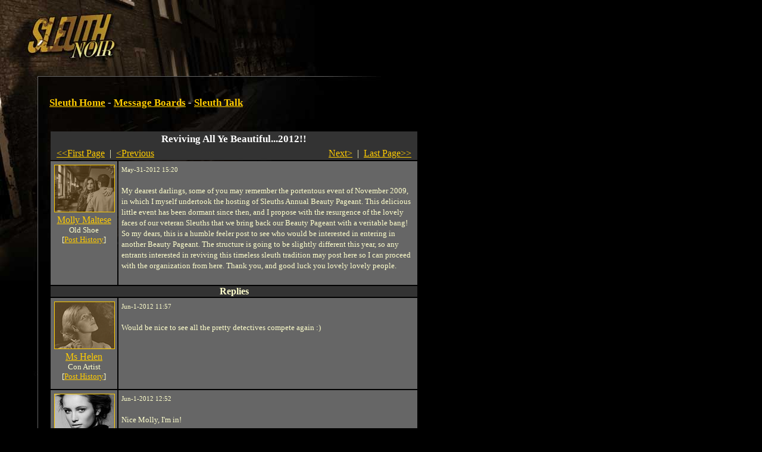

--- FILE ---
content_type: text/html
request_url: https://noir.playsleuth.com/map/cityhall/post.spy?id=34576&first_record=301225
body_size: 4816
content:


<?xml version="1.0" encoding="utf-8"?>
<!DOCTYPE html PUBLIC "-//W3C//DTD XHTML 1.0 Transitional//EN" "http://www.w3.org/TR/xhtml1/DTD/xhtml1-transitional.dtd">




<html>

<head>

<title>Sleuth Talk | Reviving All Ye Beautiful...2012!!</title>

<link rel="shortcut icon" href="https://noir.playsleuth.com/favicon.ico" type="image/x-icon" />
<link rel="Shortcut Icon" href="https://noir.playsleuth.com/favicon.ico" />

<meta name=viewport content="width=690">
<meta name="description" content="Sleuth is an open-ended detective RPG where you solve mysteries by searching for clues, questioning suspects and interviewing witnesses." />
<meta name="keywords" content="sleuth,detective,mystery,game,rpg" />
<meta http-equiv="Pragma" content="No-Cache" />
<meta http-equiv="Expires" content="Tue Aug 25 18:53:10 1975 GMT" />
<meta http-equiv="Content-Type" content="text/html; charset=utf-8">

<script type="text/javascript" language="javascript" src="https://noir.playsleuth.com/common/js/popups20070523.js"></script>

<style type="text/css">
<!--
/* 2005.09.26nv updates */
#boards td {padding:8px;}
#boards .small {font-size:11px;}
.hr {height:1px;border-top:1px solid #ffc;font-size:1px;line-height:normal;}


/* the good */
body, table, td, img, form {margin:0; padding:0;}
body {
    background: #000 url(https://hypoware-sleuth-noir.s3.amazonaws.com/images/bg/bg.jpg) top left no-repeat;
    color: #ffc;
    margin-left: 63px;
}

h1 {
    font: 17px/26px georgia, times, serif;
    font-weight: bold;
    color: #fff;
}

h2 {
    font: 13px/26px arial, helvetica, sans-serif;
    font-weight: bold;
    margin-top: 0px;
    color: #fff;
}

p {
    font: 13px/18px georgia, times, serif;
    color: #ffc;
    margin-left:0;
}

ol, li {
    font: 13px/18px georgia, times, serif;
    color: #ffc;
}

li {margin-left:-15px;}

/* the bad */
#footer {
    font: 11px/12px arial, helvetica, sans-serif;
    color: #666;
}

#footerFix {
    /* this will be a bg image to hade the footer line */
}

.errorText{
    font: 13px/18px georgia, times, serif;
    color: #f60;
}

.photoBorder{
    border-color: #fc0;
}

.politicNumba{
    font: 13px/18px verdana, trebuchet ms, arial, sans-serif;
}

.subscribeNotice {
padding:10px;
border:1px solid #fc0;
}
.yellowBorder {
border:1px solid #fc0;
}

.whiteBorder {
border:1px solid #fff;
}

.grayBorder {
border:1px solid #444;
}

.copy {
    font: 13px/18px georgia, times, serif;
    color: #ffc;
}

/* the anchors */
a {color: #fc0;}
a:hover {color: #ffc;}

#footer a {color: #666;}
#footer a:hover {color: #fff;}

/* old */
.logintable
{
    font-size: 13px;
    color: #fff;
    font-family: arial, helvetica, sans-serif;
    background-color: #333;
    padding:  2px 2px 2px 4px;
    border: 1px solid #DDDDDD;
}

-->
</style>

<style type="text/css" media="all">@import "https://noir.playsleuth.com/common/modern.css";</style>


    <script language="javascript" type="text/javascript">
    <!--

    function ValidateReplyLength()
    {
        if(document.forms[0].elements.reply_text.value.length > 2000)
        {
            alert("Maximum Length for a Reply is 2000 characters.");
            document.forms[0].elements.reply_text.value = document.forms[0].elements.reply_text.value.substring(0,1999);
        }
    }

    // -->
    </script>
</head>


<body  >


<script type="text/javascript" language="JavaScript">
<!--
// mouseover
function swap() {
    if (document.images) {
        for (var i=0; i<swap.arguments.length; i+=2) {
            document[swap.arguments[i] ].src = eval(swap.arguments[i+1] + ".src");
        }
    }
}

// preload
if (document.images) {
    sleuth_mail = new Image();
    sleuth_mail.src = "https://hypoware-sleuth-noir.s3.amazonaws.com/images/mail/sleuth_mail.gif";
    sleuth_mail_mo = new Image();
    sleuth_mail_mo.src = "https://hypoware-sleuth-noir.s3.amazonaws.com/images/mail/sleuth_mail_mo.gif";
}

// -->
</script>

<style type="text/css">
<!--
    #sleuth_mail {
        border:1px solid #000;
        width:58px;
        height:26px;
        margin-top:15px;
        float:right;
    }
    #sleuth_mail:hover {
        border:1px solid #ffc;
    }
-->
</style>

<table cellspacing="0" border="0" width="627">
    <tr>
        <td><table cellspacing="0" border="0"><tr valign="middle">
            <td><img src="https://hypoware-sleuth-noir.s3.amazonaws.com/images/s.gif" width="50" height="106" alt="" /></td>
            <td align="center">



	<script type="text/javascript"><!--
	google_ad_client = "pub-7783495947588228";
	/* Noir banner 468x60, created 3/18/08 */
	google_ad_slot = "5640585178";
	google_ad_width = 468;
	google_ad_height = 60;
	//-->
	</script>
	<script type="text/javascript"
	src="https://pagead2.googlesyndication.com/pagead/show_ads.js">
	</script>


            </td>
            <td><img src="https://hypoware-sleuth-noir.s3.amazonaws.com/images/s.gif" width="5" height="1" alt="" /></td>
        </tr></table></td>
        <td>
        </td>
    </tr>
    <tr>
        <td>

            <table cellspacing="0" border="0">
                <tr>
                    <td><img src="https://hypoware-sleuth-noir.s3.amazonaws.com/images/nav/between.gif" width="450" height="23" alt="" /></td>
                </tr>
            </table>

        </td>
        <td align="right"></td>
    </tr>
</table>

<table cellspacing="0" border="0" width="627">
    <tr>
        <td bgcolor="#666666"><img src="https://hypoware-sleuth-noir.s3.amazonaws.com/images/s.gif" width="1" height="1" alt="" /></td>
        <td colspan="4"><img src="https://hypoware-sleuth-noir.s3.amazonaws.com/images/s.gif" width="1" height="20" alt="" /></td>
    </tr>
    <tr>
        <td bgcolor="#666666"><img src="https://hypoware-sleuth-noir.s3.amazonaws.com/images/s.gif" width="1" height="430" alt="" /></td>
        <td><img src="https://hypoware-sleuth-noir.s3.amazonaws.com/images/s.gif" width="1" height="1" alt="" /></td>
        <td valign="top">



<div>
    <h1>
    <a href="https://noir.playsleuth.com/login.spy">Sleuth Home</a>
     - <a href="boards.spy">Message Boards</a>
     - <a href="board.spy?id=2">Sleuth Talk</a>
    </h1>
</div>

<br />



    <table cellpadding="5">

        <tr>
            <td><img src="https://hypoware-sleuth-noir.s3.amazonaws.com/images/spacer.gif" width="90" height="1" border="0" alt="0" /></td>
            <td><img src="https://hypoware-sleuth-noir.s3.amazonaws.com/images/spacer.gif" width="500" height="1" border="0" alt="0" /></td>
        </tr>
        <tr bgcolor="#333333">
            <td colspan="2" align="center">
                <span style="font: 17px/26px georgia, times, serif; font-weight: bold;  color: #fff;">Reviving All Ye Beautiful...2012!!</span>
                    <br />
                    <table width="100%"><tr>
                        <td align="left"><nobr>&nbsp;
                                <a href="post.spy?id=34576">&#60;&#60;First Page</a> &nbsp;|&nbsp;
                                <a href="post.spy?id=34576&first_record=301124">&#60;Previous</a>
                        </nobr></td>
                        <td align="right"><nobr>
                                <a href="post.spy?id=34576&first_record=301659">Next&#62;</a> &nbsp;|&nbsp;
                                <a href="post.spy?id=34576&first_record=302538">Last Page&#62;&#62;</a>
                        &nbsp;</nobr></td>
                    </tr></table>
            </td>
        </tr>

        <tr valign="top" bgcolor="#666666">
            <td align="center"><p style="margin: 5px;">
				<div class="avatar">
					<img src="https://hypoware-sleuth-noir.s3.amazonaws.com/images/people/female/999843222.jpg" border="0" class="photoBorder" alt="Molly Maltese" />
						<img class="overlay" src="https://hypoware-sleuth-noir.s3.amazonaws.com/images/people/sepia.gif" border="0" />
				</div>
                    <a href="https://noir.playsleuth.com/detective/detective.spy?id=843222">Molly Maltese</a><br />
					<div style="font-size:small; white-space:nowrap;">Old Shoe</div>
                    <div style="font-size:small; white-space:nowrap;">[<a href="https://noir.playsleuth.com/detective/userposts.spy?id=843222">Post History</a>]</div>
            </p></td>
            <td><p style="margin: 5px;">
                <font style="FONT-SIZE: 11px">May-31-2012 15:20
                
                </font><br /><br />
                My dearest darlings, some of you may remember the portentous event of November 2009, in which I myself undertook the hosting of Sleuths Annual Beauty Pageant. This delicious little event has been dormant since then, and I propose with the resurgence of the lovely faces of our veteran Sleuths that we bring back our Beauty Pageant with a veritable bang! <br />So my dears, this is a humble feeler post to see who would be interested in entering in another Beauty Pageant. The structure is going to be slightly different this year, so any entrants interested in reviving this timeless sleuth tradition may post here so I can proceed with the organization from here. Thank you, and good luck you lovely lovely people.
                <br /><br />
            </p></td>

        </tr>

            <tr bgcolor="#333333"><td colspan="2" align="center"><b>Replies</b></td></tr>

                    <tr bgcolor="#666666" valign="top">
                        <td align="center"><p style="margin: 5px;">
							<div class="avatar">
								<img src="https://hypoware-sleuth-noir.s3.amazonaws.com/images/people/female/559.jpg" border="0" class="photoBorder" alt="Ms Helen" />
									<img class="overlay" src="https://hypoware-sleuth-noir.s3.amazonaws.com/images/people/sepia.gif" border="0" />
							</div>
                                <a href="https://noir.playsleuth.com/detective/detective.spy?id=259347">Ms Helen</a><br />
								<div style="font-size:small; white-space:nowrap;">Con Artist</div>
                                <div style="font-size:small; white-space:nowrap;">[<a href="https://noir.playsleuth.com/detective/userposts.spy?id=259347">Post History</a>]</div>
                        </p></td>
                        <td><p style="margin: 5px;">
                            <font style="FONT-SIZE: 11px">Jun-1-2012 11:57</font><br /><br />
                            Would be nice to see all the pretty detectives compete again :)
                        <br /><br />
                        </p></td>
                    </tr>
                    <tr bgcolor="#666666" valign="top">
                        <td align="center"><p style="margin: 5px;">
							<div class="avatar">
								<img src="https://hypoware-sleuth-noir.s3.amazonaws.com/images/people/female/99957424.jpg" border="0" class="photoBorder" alt="Lua Tantan" />
							</div>
                                <a href="https://noir.playsleuth.com/detective/detective.spy?id=57424">Lua Tantan</a><br />
								<div style="font-size:small; white-space:nowrap;">Super Steeper</div>
                                <div style="font-size:small; white-space:nowrap;">[<a href="https://noir.playsleuth.com/detective/userposts.spy?id=57424">Post History</a>]</div>
                        </p></td>
                        <td><p style="margin: 5px;">
                            <font style="FONT-SIZE: 11px">Jun-1-2012 12:52</font><br /><br />
                            Nice Molly, I'm in!
                        <br /><br />
                        </p></td>
                    </tr>
                    <tr bgcolor="#666666" valign="top">
                        <td align="center"><p style="margin: 5px;">
							<div class="avatar">
								<img src="https://hypoware-sleuth-noir.s3.amazonaws.com/images/people/female/999843222.jpg" border="0" class="photoBorder" alt="Molly Maltese" />
									<img class="overlay" src="https://hypoware-sleuth-noir.s3.amazonaws.com/images/people/sepia.gif" border="0" />
							</div>
                                <a href="https://noir.playsleuth.com/detective/detective.spy?id=843222">Molly Maltese</a><br />
								<div style="font-size:small; white-space:nowrap;">Old Shoe</div>
                                <div style="font-size:small; white-space:nowrap;">[<a href="https://noir.playsleuth.com/detective/userposts.spy?id=843222">Post History</a>]</div>
                        </p></td>
                        <td><p style="margin: 5px;">
                            <font style="FONT-SIZE: 11px">Jun-1-2012 14:21</font><br /><br />
                            Alright guys! If you would like to nominate a detective that is perfectly alright, however because we are departing from the traditional structure, all I need is that detective that was nominated to post here or PM me confirming they are interested in being involved. The contest will be a little more interactive this year. So as Lua has done, just confirm you are interested in participating. Can't wait!
                        <br /><br />
                        </p></td>
                    </tr>
                    <tr bgcolor="#666666" valign="top">
                        <td align="center"><p style="margin: 5px;">
							<div class="avatar">
								<img src="https://hypoware-sleuth-noir.s3.amazonaws.com/images/people/female/999799188.jpg" border="0" class="photoBorder" alt="Emerald_" />
							</div>
                                <a href="https://noir.playsleuth.com/detective/detective.spy?id=799188">Emerald_</a><br />
								<div style="font-size:small; white-space:nowrap;">Old Shoe</div>
                                <div style="font-size:small; white-space:nowrap;">[<a href="https://noir.playsleuth.com/detective/userposts.spy?id=799188">Post History</a>]</div>
                        </p></td>
                        <td><p style="margin: 5px;">
                            <font style="FONT-SIZE: 11px">Jun-3-2012 12:16</font><br /><br />
                            I'm in too, Molly.
                        <br /><br />
                        </p></td>
                    </tr>
                    <tr bgcolor="#666666" valign="top">
                        <td align="center"><p style="margin: 5px;">
							<div class="avatar">
								<img src="https://hypoware-sleuth-noir.s3.amazonaws.com/images/people/female/824.jpg" border="0" class="photoBorder" alt="nicnic" />
									<img class="overlay" src="https://hypoware-sleuth-noir.s3.amazonaws.com/images/people/sepia.gif" border="0" />
							</div>
                                <a href="https://noir.playsleuth.com/detective/detective.spy?id=307213">nicnic</a><br />
								<div style="font-size:small; white-space:nowrap;">Battered Shoe</div>
                                <div style="font-size:small; white-space:nowrap;">[<a href="https://noir.playsleuth.com/detective/userposts.spy?id=307213">Post History</a>]</div>
                        </p></td>
                        <td><p style="margin: 5px;">
                            <font style="FONT-SIZE: 11px">Jun-3-2012 15:45</font><br /><br />
                            Molly are you really going to make me log in as Coco to confirm that she wants to be entered? ;)<br /><br />Wait.... there is not Coco. *looks around*
                        <br /><br />
                        </p></td>
                    </tr>
                    <tr bgcolor="#666666" valign="top">
                        <td align="center"><p style="margin: 5px;">
							<div class="avatar">
								<img src="https://hypoware-sleuth-noir.s3.amazonaws.com/images/people/male/999754185.jpg" border="0" class="photoBorder" alt="Jason Arends" />
							</div>
                                <a href="https://noir.playsleuth.com/detective/detective.spy?id=754185">Jason Arends</a><br />
								<div style="font-size:small; white-space:nowrap;">Lucky Stiff</div>
                                <div style="font-size:small; white-space:nowrap;">[<a href="https://noir.playsleuth.com/detective/userposts.spy?id=754185">Post History</a>]</div>
                        </p></td>
                        <td><p style="margin: 5px;">
                            <font style="FONT-SIZE: 11px">Jun-4-2012 08:35</font><br /><br />
                            There isnt?!
                        <br /><br />
                        </p></td>
                    </tr>
                    <tr bgcolor="#666666" valign="top">
                        <td align="center"><p style="margin: 5px;">
							<div class="avatar">
								<img src="https://hypoware-sleuth-noir.s3.amazonaws.com/images/people/female/999908863.jpg" border="0" class="photoBorder" alt="kikasmariani" />
							</div>
                                <a href="https://noir.playsleuth.com/detective/detective.spy?id=908863">kikasmariani</a><br />
								<div style="font-size:small; white-space:nowrap;">Well-Connected</div>
                                <div style="font-size:small; white-space:nowrap;">[<a href="https://noir.playsleuth.com/detective/userposts.spy?id=908863">Post History</a>]</div>
                        </p></td>
                        <td><p style="margin: 5px;">
                            <font style="FONT-SIZE: 11px">Jun-4-2012 15:34</font><br /><br />
                            I'm in, Molly!
                        <br /><br />
                        </p></td>
                    </tr>
                    <tr bgcolor="#666666" valign="top">
                        <td align="center"><p style="margin: 5px;">
							<div class="avatar">
								<img src="https://hypoware-sleuth-noir.s3.amazonaws.com/images/people/female/10.jpg" border="0" class="photoBorder" alt="Sleuthgirl Ciara" />
							</div>
                                <a href="https://noir.playsleuth.com/detective/detective.spy?id=380093">Sleuthgirl Ciara</a><br />
								
                                <div style="font-size:small; white-space:nowrap;">[<a href="https://noir.playsleuth.com/detective/userposts.spy?id=380093">Post History</a>]</div>
                        </p></td>
                        <td><p style="margin: 5px;">
                            <font style="FONT-SIZE: 11px">Jun-4-2012 21:27</font><br /><br />
                            it is a coment about the beauty contest. my number one beauty tip i lernt in beautyfu school is about the botalks u just shoot in in ur ugly part an kaboom u a beauty in there! it is relevant, OK?!? My kwestion is: what about wehn u got a ot of bruisemarks on your face after, du u just use makeup or do u need the rehab? <br /><br />both these woud be better thn what i do now it is ware a potato sack over mi face unti the swolen gone :( it so hard being pritty :D
                        <br /><br />
                        </p></td>
                    </tr>
                    <tr bgcolor="#666666" valign="top">
                        <td align="center"><p style="margin: 5px;">
							<div class="avatar">
								<img src="https://hypoware-sleuth-noir.s3.amazonaws.com/images/people/male/999754185.jpg" border="0" class="photoBorder" alt="Jason Arends" />
							</div>
                                <a href="https://noir.playsleuth.com/detective/detective.spy?id=754185">Jason Arends</a><br />
								<div style="font-size:small; white-space:nowrap;">Lucky Stiff</div>
                                <div style="font-size:small; white-space:nowrap;">[<a href="https://noir.playsleuth.com/detective/userposts.spy?id=754185">Post History</a>]</div>
                        </p></td>
                        <td><p style="margin: 5px;">
                            <font style="FONT-SIZE: 11px">Jun-5-2012 03:04</font><br /><br />
                            Ciara, i have a feeling that Marc short for March doesnt treat you right. 
                        <br /><br />
                        </p></td>
                    </tr>
                    <tr bgcolor="#666666" valign="top">
                        <td align="center"><p style="margin: 5px;">
							<div class="avatar">
								<img src="https://hypoware-sleuth-noir.s3.amazonaws.com/images/people/female/999881993.jpg" border="0" class="photoBorder" alt="Emily Hill" />
							</div>
                                <a href="https://noir.playsleuth.com/detective/detective.spy?id=881993">Emily Hill</a><br />
								<div style="font-size:small; white-space:nowrap;">Lucky Stiff</div>
                                <div style="font-size:small; white-space:nowrap;">[<a href="https://noir.playsleuth.com/detective/userposts.spy?id=881993">Post History</a>]</div>
                        </p></td>
                        <td><p style="margin: 5px;">
                            <font style="FONT-SIZE: 11px">Jun-5-2012 03:25</font><br /><br />
                            Sadly.. she actually *DOES* run into doorknobs...
                        <br /><br />
                        </p></td>
                    </tr>
            <tr bgcolor="#333333">
                <td colspan="2" align="center">
                        <table width="100%"><tr>
                            <td align="left"><nobr>&nbsp;
                                    <a href="post.spy?id=34576">&#60;&#60;First Page</a> &nbsp;|&nbsp;
                                    <a href="post.spy?id=34576&first_record=301124">&#60;Previous</a>
                            </nobr></td>
                            <td align="right"><nobr>
                                    <a href="post.spy?id=34576&first_record=301659">Next&#62;</a> &nbsp;|&nbsp;
                                    <a href="post.spy?id=34576&first_record=302538">Last Page&#62;&#62;</a>
                            &nbsp;</nobr></td>
                        </tr></table>
                </td>
            </tr>

    </table>

    <br />
        [ <b>You must <a href="https://noir.playsleuth.com/login.spy">login</a> to reply</b> ]




<br /><br />



<!-- one column version -->
    </td>
</tr>
<tr>
    <td bgcolor="#666666"><img src="https://hypoware-sleuth-noir.s3.amazonaws.com/images/s.gif" width="1" height="1" alt="" /></td>
    <td colspan="2"><img src="https://hypoware-sleuth-noir.s3.amazonaws.com/images/s.gif" width="1" height="20" alt="" /></td>
</tr>
<tr>
    <td bgcolor="#666666"><img src="https://hypoware-sleuth-noir.s3.amazonaws.com/images/s.gif" width="1" height="1" alt="" /></td>
    <td><img src="https://hypoware-sleuth-noir.s3.amazonaws.com/images/s.gif" width="19" height="1" alt="" /></td>
    <td><img src="https://hypoware-sleuth-noir.s3.amazonaws.com/images/s.gif" width="620" height="1" alt="" /></td>
</tr>

</table>

<table cellspacing="0" border="0" width="627">
<tr>
    <td colspan="3" bgcolor="#666666" id="footerFix"><img src="https://hypoware-sleuth-noir.s3.amazonaws.com/images/s.gif" width="1" height="1" alt="" /></td>
</tr>
<tr>
    <td bgcolor="#666666"><img src="https://hypoware-sleuth-noir.s3.amazonaws.com/images/s.gif" width="1" height="1" alt="" /></td>
    <td colspan="2"><img src="https://hypoware-sleuth-noir.s3.amazonaws.com/images/s.gif" width="1" height="15" alt="" /></td>
</tr>
<tr>
    <td bgcolor="#666666"><img src="https://hypoware-sleuth-noir.s3.amazonaws.com/images/s.gif" width="1" height="1" alt="" /></td>
    <td><img src="https://hypoware-sleuth-noir.s3.amazonaws.com/images/s.gif" width="1" height="1" alt="" /></td>
    <td>

<div id="footer">
<a href="javascript:popHelp('https://noir.playsleuth.com/help/subscriptions.html');">Subscription FAQ</a>
|
<a href="javascript:popHelp('https://noir.playsleuth.com/help/privacy.html');">Privacy Policy</a>
|
<a href="javascript:popHelp('https://noir.playsleuth.com/help/newbie.html');">Newbie FAQ</a>
|
<a href="javascript:popHelp('https://noir.playsleuth.com/help/conduct.html');">Code of Conduct</a>
|
<a href="http://www.hypoware.com/" target="_blank">Hypothetical Software</a>
<br />
Copyright Hypothetical Software 2010
</div>

    </td>
</tr>
<tr>
    <td bgcolor="#666666"><img src="https://hypoware-sleuth-noir.s3.amazonaws.com/images/s.gif" width="1" height="1" alt="" /></td>
    <td colspan="4"><img src="https://hypoware-sleuth-noir.s3.amazonaws.com/images/s.gif" width="1" height="15" alt="" /></td>
</tr>
<tr>
    <td><img src="https://hypoware-sleuth-noir.s3.amazonaws.com/images/s.gif" width="1" height="1" alt="" /></td>
    <td><img src="https://hypoware-sleuth-noir.s3.amazonaws.com/images/s.gif" width="19" height="1" alt="" /></td>
    <td><img src="https://hypoware-sleuth-noir.s3.amazonaws.com/images/s.gif" width="607" height="1" alt="" /></td>
</tr>
</table>

<br /><br />



<!-- BEGIN GOOGLE ANALYTICS CODE -->
<script src="https://www.google-analytics.com/urchin.js" type="text/javascript">
</script>
<script type="text/javascript">
_uacct = "UA-216298-1";
urchinTracker();
</script>
<!-- END GOOGLE ANALYTICS CODE -->


</body>
</html>


--- FILE ---
content_type: text/html; charset=utf-8
request_url: https://www.google.com/recaptcha/api2/aframe
body_size: 267
content:
<!DOCTYPE HTML><html><head><meta http-equiv="content-type" content="text/html; charset=UTF-8"></head><body><script nonce="x7w7yrGKJeuUdbLK9LoqPQ">/** Anti-fraud and anti-abuse applications only. See google.com/recaptcha */ try{var clients={'sodar':'https://pagead2.googlesyndication.com/pagead/sodar?'};window.addEventListener("message",function(a){try{if(a.source===window.parent){var b=JSON.parse(a.data);var c=clients[b['id']];if(c){var d=document.createElement('img');d.src=c+b['params']+'&rc='+(localStorage.getItem("rc::a")?sessionStorage.getItem("rc::b"):"");window.document.body.appendChild(d);sessionStorage.setItem("rc::e",parseInt(sessionStorage.getItem("rc::e")||0)+1);localStorage.setItem("rc::h",'1768593317857');}}}catch(b){}});window.parent.postMessage("_grecaptcha_ready", "*");}catch(b){}</script></body></html>